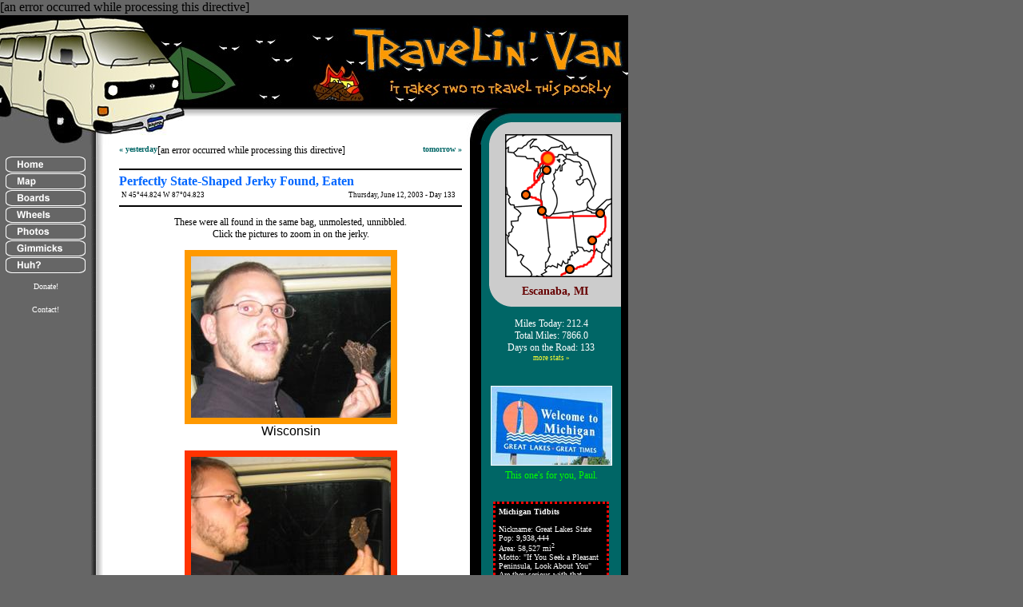

--- FILE ---
content_type: text/html
request_url: http://travelinvan.com/061203.html
body_size: 3530
content:
<!DOCTYPE HTML PUBLIC "-//W3C//DTD HTML 4.01 Transitional//EN">














<html>
<head>
<title>Travelin' Van - Day 133 - Escanaba, MI</title>
<meta http-equiv="Content-Type" content="text/html; charset=iso-8859-1">
<meta http-equiv="imagetoolbar" content="no">
<meta name="description" content="Anthony Hecht and Liz Jones on a groovy road trip across the US in their Volkswagon Camper, The Badunkadunk. We'll go all the places you don't want to.">
<meta name="keywords" content="Escanaba, MI, anthony hecht, liz jones, road trip, roadtrip, badunkadunk, vanagon, volkswagon, humor, united states, travel, national parks, blog, cartoons, video, odd, bumper stickers, carrots, vw, camper, camping, hiking, tourist traps, roadside attractions">
<meta name="copyright" content="Anthony Hecht and Liz Jones">
<meta name="revisit-after" content="5 days">
<meta name="MSSmartTagsPreventParsing" content="TRUE">
<link rel="stylesheet" href="/css/main.css" type="text/css">
<script src="/js/popup.js" type="text/javascript"></script>
<!-- onclick="Popit('url','type','width','height');" -->
<script language="javascript" type="text/javascript">
<!--
if (document.images) {
home_off = new Image(100 ,20); home_off.src = "/images/common/nav/nav_home_off.gif";
home_over = new Image(100 ,20); home_over.src = "/images/common/nav/nav_home_over.gif";
map_off = new Image(100 ,20); map_off.src = "/images/common/nav/nav_map_off.gif";
map_over = new Image(100 ,20); map_over.src = "/images/common/nav/nav_map_over.gif";
boards_off = new Image(100 ,20); boards_off.src = "/images/common/nav/nav_boards_off.gif";
boards_over = new Image(100 ,20); boards_over.src = "/images/common/nav/nav_boards_over.gif";
wheels_off = new Image(100 ,20); wheels_off.src = "/images/common/nav/nav_wheels_off.gif";
wheels_over = new Image(100 ,20); wheels_over.src = "/images/common/nav/nav_wheels_over.gif";
photos_off = new Image(100 ,20); photos_off.src = "/images/common/nav/nav_photos_off.gif";
photos_over = new Image(100 ,20); photos_over.src = "/images/common/nav/nav_photos_over.gif";
gimmicks_off = new Image(100 ,20); gimmicks_off.src = "/images/common/nav/nav_gimmicks_off.gif";
gimmicks_over = new Image(100 ,20); gimmicks_over.src = "/images/common/nav/nav_gimmicks_over.gif";
huh_off = new Image(100 ,20); huh_off.src = "/images/common/nav/nav_huh_off.gif";
huh_over = new Image(100 ,20); huh_over.src = "/images/common/nav/nav_huh_over.gif";
}

function imgSwap() {
  if (document.images) {
    for (var i=0; i<imgSwap.arguments.length; i+=2) {
      document[imgSwap.arguments[i]].src = eval(imgSwap.arguments[i+1] + ".src");
    }
  }
}
// -->
</script>

</head>

<!-- front page style, map piece in right column -->

<body>
<table border="0" cellpadding="0" cellspacing="0" width="786">
  <tr>
   <!--shims-->
   <td><img src="/images/common/spacer.gif" width="114" height="1" border="0" alt=""></td>
   <td><img src="/images/common/spacer.gif" width="474" height="1" border="0" alt=""></td>
   <td><img src="/images/common/spacer.gif" width="14" height="1" border="0" alt=""></td>
   <td><img src="/images/common/spacer.gif" width="175" height="1" border="0" alt=""></td>
   <td><img src="/images/common/spacer.gif" width="9" height="1" border="0" alt=""></td>
   <!--shims-->
  </tr>
  <tr>
   <!--title bar-->
   <td colspan="5"><img name="title" src="/images/common/title_nightwoods.jpg" width="786" height="116" alt="" border="0"></td>
   <!--title bar-->
  </tr>
  <tr>
   <!--spreader-->
   <td colspan="5"><img name="spreader" src="/images/common/spreader_nightwoods.jpg" width="786" height="18" alt="" border="0"></td>
   <!--spreader-->
  </tr>
  <tr>
   <!--third row-->
   <td colspan="3"><img name="third_row" src="/images/common/third_row_nightwoods.jpg" width="602" height="28" alt="" border="0"></td>
   <!--third row-->

   <!--map column-->
   <td rowspan="2" class="mapColumnPiece" valign="top"><div style="padding:5px 0px 10px 18px;"><a href="/map/index.html"><img src="/images/common/map_pieces/anim_escanaba.gif" width="134" height="179" alt="" border="0"></a></div>
   <div class="locationText">Escanaba, MI</div>
   <div class="smallWhite">
   Miles Today: 212.4<br>
   Total Miles: 7866.0<br>
   Days on the Road: 133<br>
   </div>
   <div class="tinyWhite"><a href="/huh/stats/index.html">more stats &raquo;</a></div>
   <div style="margin:30px 0px 0px 0px;"><img class="rightSidePhoto" src="/images/days/w20_welcome_michigan_150x98.jpg" width="150" height="98" alt="" border="0"></a></div>
   <div class="rightPhotoCaption">This one's for you, Paul.</div>
   <br>
   <div class="quickFacts">
   <b>Michigan Tidbits</b><br><br>
   Nickname: Great Lakes State<br>
   Pop: 9,938,444<br>
   Area: 58,527 mi<sup>2</sup><br>
   Motto: "If You Seek a Pleasant Peninsula, Look About You"<br>
   Are they serious with that motto?: Apparently<br>
   </div>
   </td>
   <!--map column-->

   <!--right gutter-->
   <td rowspan="2" bgcolor="#000000"><img src="/images/common/spacer.gif" width="9" height="1" border="0" alt=""></td>
   <!--right gutter-->
  </tr>
  <tr>
   <!--navigation column-->
   <td valign="top">
   <div class="menu">
<a href="/index.html" onMouseOut="imgSwap('home', 'home_off');"  onMouseOver="imgSwap('home', 'home_over');"><img name="home" style="margin-bottom:1px;" src="/images/common/nav/nav_home_off.gif" width="100" height="20" border="0" alt=""></a>
<a href="/map/index.html" onMouseOut="imgSwap('map', 'map_off');"  onMouseOver="imgSwap('map', 'map_over');"><img name="map" style="margin-bottom:1px;" src="/images/common/nav/nav_map_off.gif" width="100" height="20" border="0" alt=""></a>
<a href="/boards/index.php" onMouseOut="imgSwap('boards', 'boards_off');"  onMouseOver="imgSwap('boards', 'boards_over');"><img name="boards" style="margin-bottom:1px;" src="/images/common/nav/nav_boards_off.gif" width="100" height="20" border="0" alt=""></a>
<a href="/wheels/index.html" onMouseOut="imgSwap('wheels', 'wheels_off');"  onMouseOver="imgSwap('wheels', 'wheels_over');"><img name="wheels" style="margin-bottom:1px;" src="/images/common/nav/nav_wheels_off.gif" width="100" height="20" border="0" alt=""></a>
<a href="/cgi-bin/consuelo.cgi" onMouseOut="imgSwap('photos', 'photos_off');"  onMouseOver="imgSwap('photos', 'photos_over');"><img name="photos" style="margin-bottom:1px;" src="/images/common/nav/nav_photos_off.gif" width="100" height="20" border="0" alt=""></a>
<a href="/gimmicks/index.html" onMouseOut="imgSwap('gimmicks', 'gimmicks_off');"  onMouseOver="imgSwap('gimmicks', 'gimmicks_over');"><img name="gimmicks" style="margin-bottom:1px;" src="/images/common/nav/nav_gimmicks_off.gif" width="100" height="20" border="0" alt=""></a>
<a href="/huh/index.html" onMouseOut="imgSwap('huh', 'huh_off');"  onMouseOver="imgSwap('huh', 'huh_over');"><img name="huh" style="margin-bottom:1px;" src="/images/common/nav/nav_huh_off.gif" width="100" height="20" border="0" alt=""></a>
<!--img src="/images/common/nav/star.gif" width="17" height="17" alt="" border="0" align="middle"><span style="font:9px verdana;color:#000;"> = new section</span-->
</div>
<div class="underMenu">
<a href="/donate/index.html">Donate!</a><br><br>
<a href="/contact.html">Contact!</a>
</div>

   <div><img src="/images/common/spacer.gif" height="300" width="1" alt=""></div>
   </td>
   <!--navigation column-->

   <!--main content area-->
   <td class="mainContent" valign="top">
   <div class="yesterday"><a href="/061103.html">&laquo; yesterday</a></div>
   [an error occurred while processing this directive]
   <div class="tomorrow"><a href="/061303.html">tomorrow &raquo;</a></div>
   
   <div style="clear:both;">&nbsp;</div>
   <div class="blackLine"><img src="/images/common/spacer.gif" height="2" width="400" alt=""></div>
   <div class="dayTitle" style="margin:5px 0px 0px 0px;">Perfectly State-Shaped Jerky Found, Eaten</div>
   <table width="424"><tr>
   <td align="left"><div class="coord">N 45&deg;44.824 W 87&deg;04.823</div></td>
   <td align="right"><div class="weekDate">Thursday, June 12, 2003 - Day 133</div></td>
   </tr></table>
   <div class="blackLine" style="margin:5px 0px 0px 0px;"><img src="/images/common/spacer.gif" height="2" width="400" alt=""></div>
   <p align="center">These were all found in the same bag, unmolested, unnibbled.<br>Click the pictures to zoom in on the jerky.</p>
   <div align="center" style="margin:0px 0px 15px 0px;font:16px arial;"><a href="#" onclick="Popit('/images/days/w20_jerky_wizoom_412x406.jpg','custom','430','430')"><img style="border:8px solid #f90;" src="/images/days/w20_jerky_wisconsin_250x202.jpg" width="250" height="202" alt="" border="0"></a><br>Wisconsin</div>
   <div align="center" style="margin:0px 0px 15px 0px;font:16px arial;"><a href="#" onclick="Popit('/images/days/w20_jerky_ilzoom_388x492.jpg','custom','405','520')"><img style="border:8px solid #f30;" src="/images/days/w20_jerky_illinois_250x185.jpg" width="250" height="185" alt="" border="0"></a><br>Illinois</div>
   <div align="center" style="margin:0px 0px 15px 0px;font:16px arial;"><a href="#" onclick="Popit('/images/days/w20_jerky_cazoom_450x660.jpg','custom','465','685')"><img style="border:8px solid #690;" src="/images/days/w20_jerky_california_250x197.jpg" width="250" height="197" alt="" border="0"></a><br>California</div>
   <p>We're not just talking about vaguely-shaped-like-Rhode-Island dried meats here. These suckers looked like they were cut out of a big salted cow map. It even seemed like the ribbons of fat in Jerky Wisconsin may have matched some of the rivers in the real state. Unfortunately, we didn't get a chance to verify this, nor submit our findings to Ripley's or the Guiness Book or O'berto, as we got hungry and had to eat the jerky states.</p>

   <p><div style="color:#f00;font:bold 10px verdana;" align="center">Want more? There's <a href="/061103.html">more</a>.</div></p>
   
   <!-- comments -->
   <div align="right">
   <script type="text/javascript"><!--
   linkComments('61203');
   //-->
   </script>
   <noscript><a class="teeny" href="/cgi-bin/symbio/index.cgi?id=61203&amp;mode=view" target="_blank">comments</a></noscript>
   </div>
   <!-- comments -->
   <br><br><br></td>
   <!--main content area-->

   <!--gutter between content and map column-->
   <td bgcolor="#000000"><img src="/images/common/spacer.gif" width="14" height="1" border="0" alt=""></td>
   <!--gutter-->
  </tr>

  <tr>
  <!--nav sign row -->
   <td><img src="/images/common/spacer.gif" width="114" height="1" border="0" alt=""></td>
   <td>
   	<table width="474" cellpadding="0" cellspacing="0" border="0">
   	<tr>
   	<td width="21"><img src="/images/common/nav_sign_left_edge.gif" width="21" height="75" alt=""></td>
   	<!-- yesterday -->
   	<td width="76"><a href="/061103.html"><img src="/images/common/nav_sign_left.jpg" width="76" height="75" alt="yesterday" border="0"></a></td>
   	<td width="288" bgcolor="#ffffff"><img src="/images/common/spacer.gif" width="288" height="75" alt=""></td>
   	<!-- tomorrow -->
   	[an error occurred while processing this directive]
   	<td width="76"><a href="/061303.html"><img src="/images/common/nav_sign_right.jpg" width="76" height="75" alt="tomorrow" border="0"></a></td>
   	
   	<td width="13" bgcolor="#ffffff"><img src="/images/common/spacer.gif" width="13" height="75" alt=""></td>
   	</tr>
   	</table>
   </td>
   <td bgcolor="#000000"><img src="/images/common/spacer.gif" width="14" height="1" border="0" alt=""></td>
   <td><img src="/images/common/nav_sign_map_col.jpg" width="175" height="75" alt=""></td>
   <td rowspan="2" bgcolor="#000000"><img src="/images/common/spacer.gif" width="9" height="1" border="0" alt=""></td>
  <!--nav sign row -->
  </tr>
  <tr>
  <!--bottom bar-->

  <!-- both posts -->
  [an error occurred while processing this directive]
  <td colspan="5"><img name="bottom_bar" src="/images/common/bottom_turtle_posts.jpg" width="786" height="78" alt="" border="0"></td>
  
  <!-- both posts -->

  <!--bottom bar-->
  </tr>
</table>
<table border="0" cellpadding="0" cellspacing="0" width="786">
  <tr>
  <!--copyright-->
  <td><div class="copyright" align="center">&copy; 2002, 2003 Anthony Hecht and Liz Jones. All rights reserved.</div></td>
  <!--copyright-->
  </tr>
</table>
</body>
</html>


--- FILE ---
content_type: text/css
request_url: http://travelinvan.com/css/main.css
body_size: 1200
content:
body {
background-color:#666;
margin:0px 0px 0px 0px;
}

h1 {
	text-align:center;
	color:#666;
	font:bold 24px verdana;
	margin:8px;
}

.mapColumn {
background-image:url(/images/common/map_column_bg.gif);
background-repeat:no-repeat;
background-color:#066;
font:12px verdana;
color:#000;
text-align:center;
padding:10px;
}

.mapColumnPiece {
background-image:url(/images/common/map_column_bg_piece.gif);
background-repeat:no-repeat;
background-color:#006666;
font:12px verdana;
color:#000;
text-align:center;
padding:10px;
}

.mapColumnPieceLong {
background-image:url(/images/common/map_column_bg_piece_long.gif);
background-repeat:no-repeat;
background-color:#006666;
font:12px verdana;
color:#000;
text-align:center;
padding:10px;
}

.locationText {
font:bold 14px verdana;
color:#600;
text-align:center;
padding:0px 0px 0px 10px;
margin-bottom:25px;
}

.signup {
background-image:url(/images/common/sign_up_bg.gif);
background-repeat:no-repeat;
padding:20px 0px 15px 10px;
}

.leadPhotoLeft {
float:left;
margin:0px 5px 5px 0px;
font:14px verdana;
color:#f00;
text-align:center;
}

.leadPhotoRight {
float:right;
margin:0px 0px 5px 5px;
font:14px verdana;
color:#f00;
text-align:center;
}

.rightSidePhoto {
border:1px #fff solid;
}

.rightPhotoCaption {
font:12px verdana;
color:#0f0;
margin:5px;
}

.redTitle {
font:bold 16px verdana;
color:#f33;
}

.officialDesc {
font:bold 12px verdana;
color:#000;
margin:3px 20px 10px 20px;
text-align:center;
}

.smallWhite {
font:12px verdana;
color:#fff;
}

.smallWhite a {
font:12px verdana;
color:#ff3;
text-decoration:none;
}

.smallWhite a:visited {
color:#ff3;
}

.smallWhite a:hover {
text-decoration:underline;
}

.medWhite {
font:14px verdana;
color:#fff;
}

.medWhite a {
font:14px verdana;
color:#ff3;
text-decoration:none;
}

.medWhite a:visited {
color:#ff3;
}

.medWhite a:hover {
text-decoration:underline;
}

.bigWhite {
font:bold 18px verdana;
color:#fff;
}

.tinyWhite {
font:9px verdana;
color:#fff;
}

.tinyWhite a {
font:9px verdana;
color:#ff3;
text-decoration:none;
}

.tinyWhite a:visited {
color:#ff3;
}

.tinyWhite a:hover {
text-decoration:underline;
}

.quickFacts {
background:#000;
font: 10px verdana;
color:#fff;
margin:5px 5px 0px 5px;
padding:4px;
border:3px #f00 dotted;
text-align:left;
}

.quickFacts a {
color:#f90;
text-decoration:none;
}

.quickFacts a:visited {
color:#f90;
}

.quickFacts a:hover {
text-decoration:underline;
}

.smallBlack {
font:12px verdana;
color:#000;
}

.medBlack {
font:14px verdana;
color:#000;
}

.bigBlack {
font:bold 18px verdana;
color:#000;
}

.tinyBlack {
font:9px verdana;
color:#000;
}

.grayBlock {
background:#999;
font:bold 16px verdana;
color:#fff;
text-align:center;
padding:4px;
}

.mainContent {
background-image:url(/images/common/main_content_bg.gif);
background-repeat:repeat-y;
background-color:#fff;
padding:0px 10px 30px 35px;
font:12px verdana;
color:#000;
}

.mainContent td {
font:12px verdana;
color:#000;
}

.mainContent th {
font: bold 12px verdana;
color:#000;
}

.mainContent a {
font:bold 12px verdana;
color:#f33;
text-decoration:none;
}

.mainContent a.teeny {
font:bold 10px verdana;
color:#f33;
text-decoration:none;
}

.mainContent a:visited {
color:#f33;
}

.mainContent a:hover {
text-decoration:underline;
}

.mainContent p {
font:12px verdana;
}

.dayTitle {
font:bold 16px verdana;
color:#06f;
}

.coord {
font:9px verdana;
}

.yesterday {
margin:0px 0px 0px 0px;
float:left;
}

.yesterday a {
font:bold 10px verdana;
color:#066;
}

.yesterday a:visited {
color:#066;
}

.yesterday a:hover {
text-decoration:none;
}

.tomorrow {
margin:0px 0px 0px 0px;
float:right;
}

.tomorrow a {
font:bold 10px verdana;
color:#066;
}

.tomorrow a:visited {
color:#066;
}

.tomorrow a:hover {
text-decoration:none;
}

.byline {
font:10px verdana;
color:#06f;
}

.byline a {
font:10px verdana;
color:#06f;
text-decoration:underline;
}

.byline a:visited {
color:#06f;
}

.photoBar {
background:#ccc;
margin:0px 10px 0px 10px;
font:10px verdana;
}

.photoBar a {
font:10px verdana;
}

.photoBar td {
font:10px verdana;
color:#000;
text-align:center;
padding:5px;
}

.moneyTable th {
border-bottom:2px #000 solid;
}

.moneyTable td {
font:9px verdana;
border-bottom:1px #000 solid;
padding:4px;
text-align:center;
}

.menu {
margin:10px 0px 0px 0px;
padding:5px 5px 5px 7px;
background-color:#666;
}

.menu a {
color:#fff;
text-decoration:none;
font:12px verdana;
}

.menu a:visited {
color:#fff;
}

.menu a:hover {
text-decoration:underline;
}

.underMenu {
padding:5px 5px 5px 5px;
text-align:center;
}

.underMenu a {
font:10px verdana;
color:#fff;
text-decoration:none;
}

.underMenu a:visited {
color:#fff;
}

.underMenu a:hover {
text-decoration:underline;
}

.copyright {
font: 10px verdana;
color:#999;
padding:2px;
border-top:1px #999 dashed;
border-bottom:1px #999 dashed;
border-right:1px #999 dashed;
margin-top:10px;
}

.flashMap {
border:3px #066 dashed;
}

.headline {
font:24px verdana;
color:#000;
margin-bottom:10px;
}

.dropCap {
font:bold 18px verdana;
}

.textlink a:hover {
text-decoration:none;
}

.toplinks a {
}

.toplinks a:hover {
text-decoration:none;
}

a.prevNext:hover {
text-decoration:none;
}

.subHead {
font:16px verdana;
color:#000;
}

.blackLine {
background:#000;
}

.weekDate {
font:9px verdana;
color:#000;
}

.centerPhoto {
text-align:center;
margin:10px;
}

.weekHeader {
font:bold 11px verdana;
color:#f90;
text-decoration:underline;
}

.smallDates {
font:10px verdana;
color:#000;
text-align:right;
}

a.dateLink {
font:9px verdana;
color:#066;
text-decoration:none;
line-height:10px;
}

a.dateLink:visited {
color:#066;
}

a.dateLink:hover {
text-decoration:underline;
}



--- FILE ---
content_type: text/javascript
request_url: http://travelinvan.com/js/popup.js
body_size: 250
content:

function Popit (url, type, width, height) {
	if (type == "vert") {
       window.open(url,type,'width=440,height=580,resizable=no,scrollbars=no,menubar=no,toolbar=no,location=no,directories=no,status=no');
    } else if (type == "hori") {
       window.open(url,type,'width=580,height=440,resizable=no,scrollbars=no,menubar=no,toolbar=no,location=no,directories=no,status=no');
    } else if (type == "custom") {
       window.open(url,type,'width=' + width + ',height=' + height + ',resizable=no,scrollbars=no,menubar=no,toolbar=no,location=no,directories=no,status=no');
    }
}

function PopitScroll (url, type, width, height) {
	if (type == "vert") {
       window.open(url,type,'width=440,height=580,resizable=no,scrollbars=yes,menubar=no,toolbar=no,location=no,directories=no,status=no');
    } else if (type == "hori") {
       window.open(url,type,'width=580,height=440,resizable=no,scrollbars=yes,menubar=no,toolbar=no,location=no,directories=no,status=no');
    } else if (type == "custom") {
       window.open(url,type,'width=' + width + ',height=' + height + ',resizable=no,scrollbars=yes,menubar=no,toolbar=no,location=no,directories=no,status=no');
    }
}